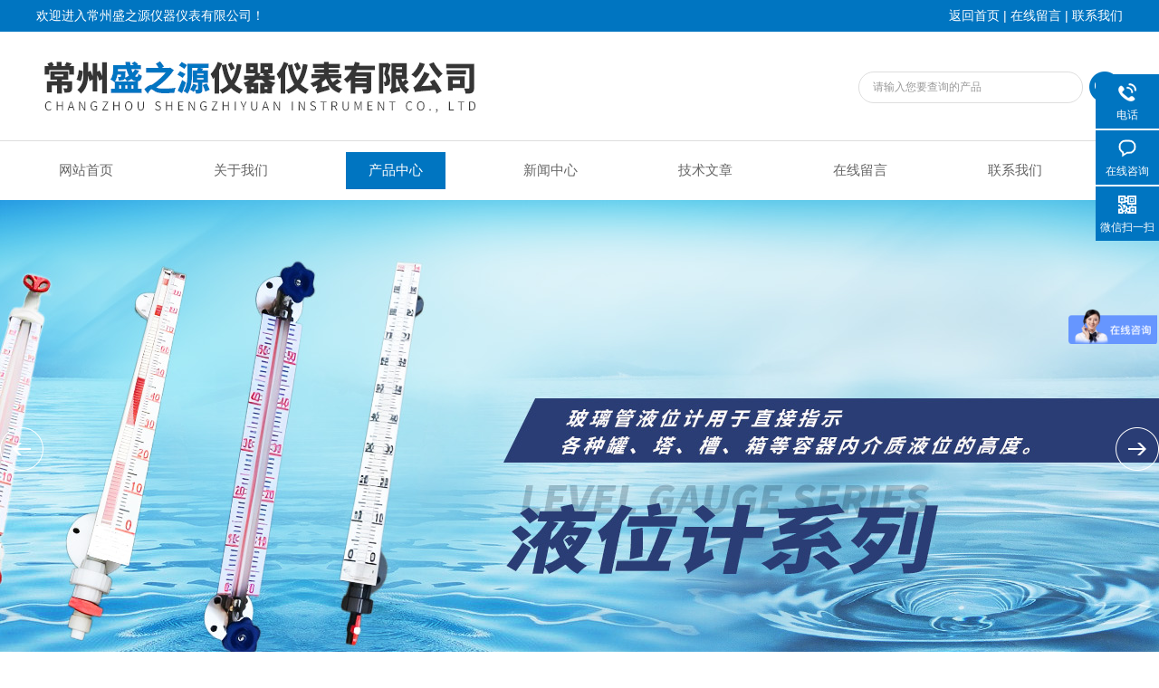

--- FILE ---
content_type: text/html; charset=utf-8
request_url: http://www.czszyyb.com/guo939297829-Products-13509990/
body_size: 11212
content:
<!DOCTYPE html PUBLIC "-//W3C//DTD XHTML 1.0 Transitional//EN" "http://www.w3.org/TR/xhtml1/DTD/xhtml1-transitional.dtd">
<html xmlns="http://www.w3.org/1999/xhtml">
<head>
<meta http-equiv="Content-Type" content="text/html; charset=utf-8" />
<meta http-equiv="x-ua-compatible" content="ie=edge,chrome=1">
<TITLE>LZB-6型玻璃转子流量计-常州盛之源仪器仪表有限公司</TITLE>
<META NAME="Keywords" CONTENT="LZB-6型玻璃转子流量计">
<META NAME="Description" CONTENT="常州盛之源仪器仪表有限公司所提供的LZB-6型玻璃转子流量计质量可靠、规格齐全,不仅具有精湛的技术水平,更有良好的售后服务和优质的解决方案,欢迎您来电咨询此产品具体参数及价格等详细信息！">
<link rel="stylesheet" type="text/css" href="/Skins/245446/css/style.css"/>
<link rel="stylesheet" type="text/css" href="/skins/245446/css/swiper.min.css">
<script src="/skins/245446/js/jquery-3.6.0.min.js"></script>
<script src="/skins/245446/js/swiper.min.js"></script>
<!--导航当前状态 JS-->
<script language="javascript" type="text/javascript"> 
	var nav= '3';
</script>
<!--导航当前状态 JS END-->

<script type=text/javascript src="/Skins/245446/js/base.js"></script>
<link rel="shortcut icon" href="/skins/245446/favicon.ico">
<script type="application/ld+json">
{
"@context": "https://ziyuan.baidu.com/contexts/cambrian.jsonld",
"@id": "http://www.czszyyb.com/guo939297829-Products-13509990/",
"title": "LZB-6型玻璃转子流量计",
"pubDate": "2013-05-12T19:50:48",
"upDate": "2025-01-17T12:59:31"
    }</script>
<script type="text/javascript" src="/ajax/common.ashx"></script>
<script src="/ajax/NewPersonalStyle.Classes.SendMSG,NewPersonalStyle.ashx" type="text/javascript"></script>
<script type="text/javascript">
var viewNames = "";
var cookieArr = document.cookie.match(new RegExp("ViewNames" + "=[_0-9]*", "gi"));
if (cookieArr != null && cookieArr.length > 0) {
   var cookieVal = cookieArr[0].split("=");
    if (cookieVal[0] == "ViewNames") {
        viewNames = unescape(cookieVal[1]);
    }
}
if (viewNames == "") {
    var exp = new Date();
    exp.setTime(exp.getTime() + 7 * 24 * 60 * 60 * 1000);
    viewNames = new Date().valueOf() + "_" + Math.round(Math.random() * 1000 + 1000);
    document.cookie = "ViewNames" + "=" + escape(viewNames) + "; expires" + "=" + exp.toGMTString();
}
SendMSG.ToSaveViewLog("13509990", "ProductsInfo",viewNames, function() {});
</script>
<script language="javaScript" src="/js/JSChat.js"></script><script language="javaScript">function ChatBoxClickGXH() { DoChatBoxClickGXH('https://chat.chem17.com',233671) }</script><script>!window.jQuery && document.write('<script src="https://public.mtnets.com/Plugins/jQuery/2.2.4/jquery-2.2.4.min.js" integrity="sha384-rY/jv8mMhqDabXSo+UCggqKtdmBfd3qC2/KvyTDNQ6PcUJXaxK1tMepoQda4g5vB" crossorigin="anonymous">'+'</scr'+'ipt>');</script><script type="text/javascript" src="https://chat.chem17.com/chat/KFCenterBox/245446"></script><script type="text/javascript" src="https://chat.chem17.com/chat/KFLeftBox/245446"></script><script>
(function(){
var bp = document.createElement('script');
var curProtocol = window.location.protocol.split(':')[0];
if (curProtocol === 'https') {
bp.src = 'https://zz.bdstatic.com/linksubmit/push.js';
}
else {
bp.src = 'http://push.zhanzhang.baidu.com/push.js';
}
var s = document.getElementsByTagName("script")[0];
s.parentNode.insertBefore(bp, s);
})();
</script>
</head>

<body>
<div class="welcome">
  	<div class="welcome_in">
        <div class="l">欢迎进入常州盛之源仪器仪表有限公司！</div>
        <div class="r"><a href="/">返回首页</a> | <a href="/order.html">在线留言</a> | <a href="/contact.html">联系我们</a></div>
    </div>
  </div>
  <div id="clear"></div> 
  <div id="header">
    <div class="logo"><a href="/"><img src="/skins/245446/images/logo.jpg" alt="常州盛之源仪器仪表有限公司" width="650" height="120" border="0" /></a></div>
    <div class="top_tel">
      <!-- search -->
      <div class="search">
        <form name="form1" method="post" action="/products.html" onSubmit="return checkform(form1)">
          <input name="keyword"  type="text" value="请输入您要查询的产品" onfocus="this.value=''" class="txt" >
          <input type="submit" name="" id="" value=" " class="search_submit">
        </form>
      </div>
      <!-- search end -->
    </div>
  </div>
  <div id="clear"></div> 
  <div id="nav_zon">
     <div id="nav" class="main_nav hover">
     <ul>
      <li id="navId1"><a href="/">网站首页</a></li>
      <li id="navId2"><a href="/aboutus.html">关于我们</a></li>
      <li id="navId3"><a href="/products.html">产品中心</a></li>	  
	  <li id="navId4"><a href="/news.html" >新闻中心</a></li>
	  <li id="navId5"><a href="/article.html" >技术文章</a></li>
	  <li id="navId6" style="display:none;"><a href="/honor.html" >荣誉资质</a></li>
	  <li id="navId7" ><a href="/order.html" >在线留言</a></li>
      <li id="navId8" ><a href="/contact.html">联系我们</a></li>
    </ul>
  	<script language="javascript" type="text/javascript">
try {
    document.getElementById("navId" + nav).className = "nav_active";
}
catch (e) {}
</script>
   </div>
</div>
<script src="https://www.chem17.com/mystat.aspx?u=guo939297829"></script>



<div id="banner_big">
  <div class="swiper-container1">
    <div class="swiper-wrapper">
        <div class="swiper-slide" style="background:url(/skins/245446/images/ba1.jpg) center center no-repeat;"></div>
        <div class="swiper-slide" style="background:url(/skins/245446/images/ba2.jpg) center center no-repeat;"></div>
        <div class="swiper-slide" style="background:url(/skins/245446/images/ba3.jpg) center center no-repeat;"></div>
    </div>
    <div class="swiper-button-next"></div>
    <div class="swiper-button-prev"></div>
    <div class="swiper-pagination"></div>
</div>
<script type="text/javascript">		
    var swiper1 = new Swiper('.swiper-container1', {      
        autoplay: 3000,//自动播放时间
        loop: true,//开启循环true or false
        slidesPerView: 1, //列数
        spaceBetween: 0, //slides之间间隔
        breakpointsInverse: true,
        nextButton: '.swiper-button-next',
        prevButton: '.swiper-button-prev',
        pagination: '.swiper-pagination',
		paginationClickable: true,
		observer:true,
		observeParents:true,
		autoplayDisableOnInteraction:false,
        breakpoints: {
            320: {
                slidesPerView: 1,
                spaceBetween: 0
            },
            767: {
                slidesPerView: 1,
                spaceBetween: 0
            },
            1080: {
                slidesPerView: 1,
                spaceBetween: 0
            },
            1200: {
                slidesPerView: 1,
                spaceBetween: 0
            }
        }
    });
</script>
  </div>
<div id="clear"></div>

<div id="contant">
	<div class="list_box">
	<div class="ny_left">
<div class="lnav"> 
               <div class="title_b">
					<div class="a">产品展示</div>
					<div class="b">PRODUCT DISPLAY </div>
				</div>
               <div id="clear"></div>
			<ul id="pro_nav_lb" class="pro_nav">
    
	   <li><a href="/guo939297829-ParentList-767851/" title="流量计系列" onmouseover="showsubmenu('流量计系列')" >流量计系列</a>
 <div id="submenu_流量计系列" style="display:none">  
		   <ul class="two_profl">
		   
		     <li><a href="/guo939297829-SonList-1692537/" title="LZB-WB,WBF玻璃转子流量计">LZB-WB,WBF玻璃转子流量计</a></li> 
		     
		     <li><a href="/guo939297829-SonList-1241259/" title="DK800系列玻璃转子流量计 ">DK800系列玻璃转子流量计 </a></li> 
		     
		     <li><a href="/guo939297829-SonList-1241234/" title="玻璃管转子流量计">玻璃管转子流量计</a></li> 
		     
		     <li><a href="/guo939297829-SonList-1241224/" title="LZS塑料管浮子流量计">LZS塑料管浮子流量计</a></li> 
		     
		     <li><a href="/guo939297829-SonList-827424/" title="LZB玻璃转子流量计">LZB玻璃转子流量计</a></li> 
		     
		     <li><a href="/guo939297829-SonList-782372/" title="LZB系列玻璃转子流量计">LZB系列玻璃转子流量计</a></li> 
		     
		     <li><a href="/guo939297829-SonList-783119/" title="LZS系列塑料管转子流量计">LZS系列塑料管转子流量计</a></li> 
		     
		     <li><a href="/guo939297829-SonList-791154/" title="LZ系列金属管浮子流量计">LZ系列金属管浮子流量计</a></li> 
		     
		     <li><a href="/guo939297829-SonList-783098/" title="R/G/F10、20、30玻璃转子流量计">R/G/F10、20、30玻璃转子流量计</a></li> 
		     
		     <li><a href="/guo939297829-SonList-783097/" title="FA24系列玻璃转子流量计">FA24系列玻璃转子流量计</a></li> 
		     
		     <li><a href="/guo939297829-SonList-792121/" title="GA24系列玻璃转子流量计">GA24系列玻璃转子流量计</a></li> 
		     
		     <li><a href="/guo939297829-SonList-782375/" title="DK800玻璃转子流量计">DK800玻璃转子流量计</a></li> 
		     
		     <li><a href="/guo939297829-SonList-787467/" title="LZM系列管道式流量计">LZM系列管道式流量计</a></li> 
		     
		     <li><a href="/guo939297829-SonList-787466/" title="LZM系列面板式流量计">LZM系列面板式流量计</a></li> 
		     
		     <li><a href="/guo939297829-SonList-787465/" title="FA100玻璃转子流量计">FA100玻璃转子流量计</a></li> 
		     
		     <li><a href="/guo939297829-SonList-791107/" title="VA/SA/FA20型玻璃转子流量计">VA/SA/FA20型玻璃转子流量计</a></li> 
		     
		     <li><a href="/guo939297829-SonList-784798/" title="VA/FA/SA10型玻璃转子流量计">VA/FA/SA10型玻璃转子流量计</a></li> 
		     
		     <li><a href="/guo939297829-SonList-784797/" title="VA/SA/FA30型玻璃转子流量计">VA/SA/FA30型玻璃转子流量计</a></li> 
		     
		     <li><a href="/guo939297829-SonList-866358/" title="LFX型分流旋翼式蒸汽流量计">LFX型分流旋翼式蒸汽流量计</a></li> 
		     
		     <li><a href="/guo939297829-SonList-792128/" title="涡轮流量计">涡轮流量计</a></li> 
		     
		     <li><a href="/guo939297829-SonList-783105/" title="电磁流量计">电磁流量计</a></li> 
		     
		     <li><a href="/guo939297829-SonList-792124/" title="涡街流量计">涡街流量计</a></li> 
		     
		     <li><a href="/guo939297829-SonList-856095/" title="LZB-10C（特殊基座）玻璃转子流量计">LZB-10C（特殊基座）玻璃转子流量计</a></li> 
		     
		     <li><a href="/guo939297829-SonList-867832/" title="LZBK玻璃转子流量指示控制器">LZBK玻璃转子流量指示控制器</a></li> 
		     
		     <li><a href="/guo939297829-SonList-864423/" title="玻璃锥管,计量锥管">玻璃锥管,计量锥管</a></li> 
		     
		     <li><a href="/guo939297829-SonList-793159/" title="流量计规格">流量计规格</a></li> 
		     
		     <li><a href="/guo939297829-SonList-792136/" title="分流玻璃转子流量计">分流玻璃转子流量计</a></li> 
		     		  
			 </ul>	
        </div>
		   </li> 
		     
         <li><a href="/products.html">查看更多</a></li>
	</ul>

            </div>
            <div class="lnav"> 
               <div class="title_b">
					<div class="a">相关文章</div>
					<div class="b">ARTICLE</div>
				</div>
               <div id="clear"></div>
		     <ul class="xgwz">
                
      <li><a href="/guo939297829-Article-3921003/">了解下LZB玻璃转子流量计的九大实用攻略</a></li>
      
      <li><a href="/guo939297829-Article-3320981/">LZB玻璃转子流量计的入门操作技巧学习一下</a></li>
      
      <li><a href="/guo939297829-Article-1774779/">LZB玻璃转子流量计介质中出现气泡的两种途径</a></li>
      
      <li><a href="/guo939297829-Article-636043/">教您LZB玻璃转子流量计的选用</a></li>
      
      <li><a href="/guo939297829-Article-618561/">分享LZB玻璃转子流量计其他原理</a></li>
      
      <li><a href="/guo939297829-Article-613509/">探讨lzb玻璃转子流量计的使用特点和换算方法</a></li>
      
      <li><a href="/guo939297829-Article-462789/">LZB玻璃转子流量计的工作原理</a></li>
      
      <li><a href="/guo939297829-Article-667213/">LZB玻璃转子流量计的安装说明书</a></li>
      
      <li><a href="/guo939297829-Article-657182/">LZB玻璃转子流量计的选用方法</a></li>
      
      <li><a href="/guo939297829-Article-656478/">LZB玻璃转子流量计使用注意事项</a></li>
      
             </ul>

            </div>
      
      </div>

	<div class="list_right">
     <div class="box_bt">
      <div class="box_right_title">产品展示</div>
      <div class="bt_text_y"><span><a href='/'>首页</a> > <a href="/products.html" title="产品展示">产品展示</a> > <a href="/guo939297829-ParentList-767851/">流量计系列</a> > <a href="/guo939297829-SonList-827424/">LZB玻璃转子流量计</a> > LZB-6型玻璃转子流量计</span></div>
      </div>

    <!--下部分代码-->
	<div class="column">
        <div class="siderightCon">
            <!--pro_detail_main start-->
            <div class="pro_detail_main"> 
                <div class="prodetail_img">
                    <div id="preview">
                        <div class="jqzoom" id="spec-n1">
                        
                            <div id="ceshi" style="">
                            <img src="http://img60.chem17.com/gxhpic_3c3dde27e4/562a3dfe8b13d6a68a21603fd532352268043e2bcf37beb02a43f36b35f0ff03a80b4891c9664b8a.jpg" jqimg="http://img60.chem17.com/gxhpic_3c3dde27e4/562a3dfe8b13d6a68a21603fd532352268043e2bcf37beb02a43f36b35f0ff03a80b4891c9664b8a.jpg" />
                            </div>
                           
                        </div>
                        <div id="spec-n5">
                            <div id="spec-list">
                                <ul class="list-h"  >
                   
				   <li><p><img  onclick="jQuery('.videoItem').hide();mybaidu.window.SetPause();" src="http://img60.chem17.com/gxhpic_3c3dde27e4/562a3dfe8b13d6a68a21603fd532352268043e2bcf37beb02a43f36b35f0ff03a80b4891c9664b8a_800_800_5.jpg" alt="" data-zoom-image="http://img60.chem17.com/gxhpic_3c3dde27e4/562a3dfe8b13d6a68a21603fd532352268043e2bcf37beb02a43f36b35f0ff03a80b4891c9664b8a_800_800_5.jpg" onload="DrawImage(this,460,300)"></p></li>
				      
                                
                                </ul>
                            </div>	
                        </div>
                    </div>
                    <script type=text/javascript>
                        $(function(){			
                           $("#ceshi").jqueryzoom({
                                xzoom:440,
                                yzoom:440,
                                offset:10,
                                position:"right",
                                preload:1,
                                lens:1
                            });							
                            /*$("#spec-list").jdMarquee({
                                deriction:"left",
                                step:1,
                                speed:4,
                                delay:10,
                                control:true,
                                _front:"#spec-right",
                                _back:"#spec-left"
                            });*/
                            $("#spec-list li").bind("mouseover",function(){
                                var src=$(this).children().children('img').attr("src");
                                $("#ceshi").css("width", "100%");
                                $("#ceshi").css("height", "100%");
                                $("#ceshi").css("position", "");
                                $("#spec-n1 img").eq(0).attr({
                                    src:src.replace("\/n5\/","\/n1\/"),
                                    jqimg:src.replace("\/n5\/","\/n0\/")
                                });
                                $("#spec-list li p").each(function(){
                                    $(this).css({
                                        "border":"1px solid #ccc"
                                    });
                                    })
                                $(this).children('p').css({
                                    "border":"1px solid #0075c1"
                                });
                            });	
                        })
                    </script>
                    <script type=text/javascript src="/skins/245446/js/lib.js"></script>
                    <script type=text/javascript src="/skins/245446/js/zzsc.js"></script>  
                </div>
            
                
                <div class="pro_detail_text">
                    <h1>LZB-6型玻璃转子流量计</h1>
                    <div class="jyms"><p><span>简要描述：</span>我们可以供应：LZB-6型玻璃转子流量计</p></div>
                    <ul>
                        <li><img src="/skins/245446/images/dot.png" /><span>产品型号：</span></li>
                        <li><img src="/skins/245446/images/dot.png" /><span>厂商性质：</span>生产厂家</li>
                        <li><img src="/skins/245446/images/dot.png" /><span>更新时间：</span>2025-01-17</li>
                        <li><img src="/skins/245446/images/dot.png" /><span>访&nbsp;&nbsp;问&nbsp;&nbsp;量：</span>3430</li>
                        
                    </ul>
                    <div class="pro_detail_btn">
                        <a href="#order" class="prodtl_btn1">产品咨询</a><a href="/contact.html" target="_blank" class="prodtl_btn2">联系我们</a>
                    </div>
                </div>
                <div class="clear"></div>
            </div>
            <!--pro_detail_main end-->

           
           <div class="pro_con" id="c_detail_wrap">
            <div class="pro_con_tlt"><span>详情介绍</span></div>
                <p><strong>&nbsp;LZB-6型玻璃转子流量计</strong></p><p><br></p><table cellpadding="0" cellspacing="0" style="border-spacing:0px; color:rgb（0, 0, 0）; font-family:arial,宋体; font-size:12px; line-height:28px" class=" cke_show_border"><tbody><tr><td><table border="0" cellpadding="0" cellspacing="0" style="border-spacing:0px; width:100%" class=" cke_show_border"><tbody><tr><td>概 述</td><td><br></td></tr><tr><td colspan="2">&nbsp;&nbsp;&nbsp;&nbsp;LZB/LZJ系列玻璃转子流量计 广泛应用于化工、石油、轻工、医 药、环保、食品及计量测试、科学 研究等部门，测量单相非脉动流体 （液体或气体）的流量。<br>LZB/（）F/LZJ-（）F系列耐腐玻 璃转子流量计有较强的耐腐性能， 可检测酸（氢氟酸除外）、碱、氧 化剂和其它腐蚀性的气体或液体的流量，适用于化工、制药、造纸、污水处理等行业。</td></tr></tbody></table></td></tr><tr><td><table border="0" cellpadding="0" cellspacing="0" style="border-spacing:0px; width:100%" class="abc cke_show_border"><tbody><tr><td>外形及安装尺寸</td><td><br></td><td><br></td></tr><tr><td>单位：mm</td><td rowspan="5"><br></td><td rowspan="5"><p><img alt="" data-cke-saved-src="http://www.qf-meter.com/upload/product/2010921945970.jpg" src="http://www.qf-meter.com/upload/product/2010921945970.jpg"></p></td></tr><tr><td><table border="0" cellpadding="0" cellspacing="1" style="border-spacing:0px; width:100%" class="abc cke_show_border"><tbody><tr><td>通径DN</td><td>A</td><td><p>B</p></td><td><p>C</p></td><td>D</td><td><p>E</p></td><td>连接 形式</td></tr><tr><td>4</td><td>178</td><td>204</td><td>230</td><td>&Phi;10</td><td>38.5×33（正面）</td><td>软管</td></tr><tr><td>6</td><td>178</td><td>204</td><td>230</td><td>&Phi;10</td><td>42×33（正面）</td><td>软管</td></tr><tr><td>10</td><td>178</td><td>208</td><td>244</td><td>&Phi;12</td><td>45×40（正面）</td><td>软管</td></tr><tr><td>15</td><td>&Phi;95</td><td>&Phi;65</td><td>470</td><td>&Phi;15</td><td>4-&Phi;14</td><td>法兰</td></tr><tr><td>25</td><td>&Phi;115</td><td>&Phi;85</td><td>470</td><td>&Phi;25</td><td>4-&Phi;14</td><td>法兰</td></tr><tr><td>40</td><td>&Phi;145</td><td>&Phi;110</td><td>570</td><td>&Phi;40</td><td>4-&Phi;18</td><td>法兰</td></tr><tr><td>50</td><td>&Phi;160</td><td>&Phi;125</td><td>570</td><td>&Phi;50</td><td>4-&Phi;18</td><td>法兰</td></tr><tr><td>80</td><td>&Phi;185</td><td>&Phi;150</td><td>660</td><td>&Phi;80</td><td>4-&Phi;18</td><td>法兰</td></tr><tr><td>100</td><td>&Phi;205</td><td>&Phi;170</td><td>660</td><td>&Phi;100</td><td>4-&Phi;18</td><td>法兰</td></tr><tr><td>125</td><td>&Phi;245</td><td>&Phi;210</td><td>660</td><td>&Phi;125</td><td>8-&Phi;18</td><td>法兰</td></tr><tr><td>150</td><td>&Phi;280</td><td>&Phi;240</td><td>660</td><td>&Phi;150</td><td>8-&Phi;22</td><td>法兰</td></tr></tbody></table></td></tr><tr><td>注：法兰标准GB/T9119-2000</td></tr><tr><td>DN（15～50）,DN（125～150） PN1.0MPa</td></tr><tr><td>DN（80～100） PN0.6MPa</td></tr></tbody></table></td></tr><tr><td><table border="0" cellpadding="0" cellspacing="0" style="border-spacing:0px; width:100%" class="abc cke_show_border"><tbody><tr><td><table border="0" cellpadding="0" cellspacing="0" style="border-spacing:0px; width:100%" class=" cke_show_border"><tbody><tr><td>原理与结构</td></tr><tr><td>&nbsp;&nbsp;&nbsp;&nbsp;流量计主要由一根自下而上扩大的锥 形玻管和一只随流体流量大小上下移动的 浮子组成（图3）。流体自下而上流经锥 管时，流体动能在浮子上产生的升力S和 流体的浮力A使浮子上升，当升力S与浮力 A之和等于浮子自身重力G时，浮子处于平 衡，稳定在某一高度位置上，锥管上的刻 度指示流体的流量值。<br>流量计中浮子读数位置按图2所示:</td></tr><tr><td><p><img alt="" data-cke-saved-src="http://www.qf-meter.com/upload/product/201092185725475.jpg" src="http://www.qf-meter.com/upload/product/201092185725475.jpg"></p></td></tr></tbody></table></td><td><br></td><td><table border="0" cellpadding="0" cellspacing="0" style="border-spacing:0px; width:100%" class=" cke_show_border"><tbody><tr><td><br><p><img alt="" data-cke-saved-src="http://www.qf-meter.com/upload/product/20109219633124.jpg" src="http://www.qf-meter.com/upload/product/20109219633124.jpg"></p></td></tr><tr><td>&nbsp;&nbsp;&nbsp;&nbsp;LZB/LZB-（）F流量计的锥管为光滑内壁管（见图4），通径 D N 1 5 以上的流量计，浮子通过导杆上下移动，保持稳定； LZJ/LZJ-（）F流量计锥管内壁有三条导向凸筋，使浮子保持稳定 （见图5）。通径DN10以下的流量计采用软管连接，配有针形流量 调节阀；通径DN15以上流量计采用法兰连接。</td></tr><tr><td><p><img alt="" data-cke-saved-src="http://www.qf-meter.com/upload/product/20109219643569.jpg" src="http://www.qf-meter.com/upload/product/20109219643569.jpg"></p></td></tr></tbody></table></td></tr></tbody></table></td></tr><tr><td><table border="0" cellpadding="0" cellspacing="0" style="border-spacing:0px; width:100%" class=" cke_show_border"><tbody><tr><td>接触测量流体的零部件材质</td></tr><tr><td><table border="0" cellpadding="0" cellspacing="1" style="border-spacing:0px; width:100%" class="abc cke_show_border"><tbody><tr><td rowspan="2">零部件</td><td colspan="6"><p>型 号</p></td></tr><tr><td>LZB-4、6、10<br>LZB-4F</td><td>LZJ-6、10<br>LZJ-6F、10F</td><td>LZB-15<br>25、40</td><td>LZJ-15、25<br>40、50（F）</td><td>LZB-50<br>80、100</td><td>LZB-80<br>100（F）</td></tr><tr><td>浮 子</td><td>1Cr18Ni9Ti<br>不锈钢&Phi;</td><td>玛 瑙</td><td>1Cr18Ni9Ti<br>不锈钢</td><td>外包氟塑料</td><td>1Cr18Ni9Ti<br>不锈钢</td><td>外包氟塑料</td></tr><tr><td>基 座</td><td>HPb59-1<br>黄铜</td><td>1Cr18Ni9Ti<br>不锈钢</td><td>铸铁内衬 聚丙烯塑料</td><td>铸铁内衬 氟塑料*</td><td>铸铁内涂 防腐漆</td><td>铸铁内衬 氟塑料*</td></tr><tr><td>止 档</td><td>聚丙烯塑料</td><td>氟塑料</td><td>聚丙烯塑料</td><td>氟塑料</td><td>铸 铁</td><td>氟塑料</td></tr><tr><td>密封圈及垫片</td><td>丁腈橡胶</td><td>氟橡胶</td><td>丁腈橡胶</td><td>氟橡胶</td><td>丁腈橡胶</td><td>氟橡胶</td></tr><tr><td>导 杆</td><td colspan="2"><br></td><td>1Cr18Ni9Ti<br>不锈钢</td><td><br></td><td>1Cr18Ni9Ti<br>不锈钢</td><td>外包氟塑料</td></tr></tbody></table></td></tr><tr><td>注：如介质是有机溶剂，订货时请注明。</td></tr></tbody></table></td></tr><tr><td><br></td></tr><tr><td><table border="0" cellpadding="0" cellspacing="0" style="border-spacing:0px; width:100%" class=" cke_show_border"><tbody><tr><td colspan="2">型号规格及技术参数</td></tr><tr><td colspan="2"><table border="0" cellpadding="0" cellspacing="1" style="border-spacing:0px; width:100%" class="abc cke_show_border"><tbody><tr><td rowspan="2">通径 DN （mm）</td><td rowspan="2">型&Phi; 号</td><td colspan="2">测量范围</td><td rowspan="2">锥管 长度 （mm）</td><td colspan="2">准确度等级</td><td colspan="2">允许被测流体状态</td></tr><tr><td>水，20℃</td><td>空&Phi;&Phi; 气 20℃,101325Pa</td><td>LZB/LZJ</td><td>LZB-（）F<br>LZJ-（）F</td><td>温度（℃）</td><td>压力<br>（MPa）</td></tr><tr><td>4</td><td>LZB-4<br>LZB-4F</td><td>（1～10）L/h<br>（1.6～16）L/h<br>（2.5～25）L/h</td><td><p>（16～160）L/h<br>（25～250）L/h<br>（40～400）L/h</p></td><td rowspan="3">160</td><td rowspan="9">2.5</td><td>4</td><td rowspan="9">-20～+120</td><td rowspan="3">≤1</td></tr><tr><td>6</td><td>LZB-6<br>LZJ-6<br>LZJ-6F</td><td>（2.5～25）L/h<br>（4～40）L/h<br>（6～60）L/h</td><td>（40～400）L/h<br>（60～600）L/h<br>（100～1000）L/h</td><td rowspan="8">2.5</td></tr><tr><td>10</td><td>LZB-10<br>LZJ-10<br>LZJ-10F</td><td>（6～60）L/h<br>（10～100）L/h<br>（16～160）L/h</td><td><p>（100～1000）L/h<br>（160～1600）L/h<br>（250～2500）L/h</p></td></tr><tr><td>15</td><td>LZB-15<br>LZJ-15F</td><td><p>（16～160）L/h<br>（25～250）L/h<br>（40～400）L/h</p></td><td>（0.25～2.5）m3/h<br>（0.4～4）m3/h<br>（0.6～6）m3/h</td><td rowspan="2">350</td><td rowspan="4">≤0.6</td></tr><tr><td>25</td><td>LZB-25<br>LZJ-25F</td><td>（40～400）L/h<br>（60～600）L/h<br>（100～1000）L/h</td><td>（1～10）m/h<br>（1.6～16）m3/h<br>（2.5～25）m3/h</td></tr><tr><td>40</td><td>LZB-40<br>LZJ-40F</td><td>（0.16～1.6）m3/h<br>（0.25～2.5）m3/h</td><td>（4～40）m3/h<br>（6～60）m3/h</td><td>430</td></tr><tr><td>50</td><td>LZB-50<br>LZJ-50F</td><td>（0.4～4）m3/h<br>（0.6～6）m3/h</td><td>（10～100）m3/h<br>（16～160）m3/h</td><td>450</td></tr><tr><td>80</td><td>LZB-80<br>LZB-80F</td><td>（1～10）m3/h<br>（1.6～16）m3/h</td><td>（50～250）m3/h<br>（80～400）m3/h</td><td rowspan="2">500</td><td rowspan="2">≤0.4</td></tr><tr><td>100</td><td>LZB-100<br>LZB-100F</td><td>（5～25）m3/h<br>（8～40）m3/h</td><td>（120～600）m3/h<br>（200～1000）m3/h</td></tr></tbody></table></td></tr><tr><td colspan="2">注：特殊流量可定制。</td></tr></tbody></table></td></tr><tr><td><table border="0" cellpadding="0" cellspacing="0" style="border-spacing:0px; width:100%" class=" cke_show_border"><tbody><tr><td colspan="2">全不锈钢型LZB-（）B/BF LZB-（）Bo/BoF</td></tr><tr><td colspan="2">&nbsp;&nbsp;&nbsp;&nbsp;法兰、浮子、导杆、支承板及螺栓等均为不锈钢1Cr18Ni9Ti，型号为LZB-（）B。 接液材质如需选用316，则型号为LZB-（）B0，需定做。 如需不锈钢内衬PTFE，则型号为LZB-（）BF（316为B0F），需定做。</td></tr></tbody></table></td></tr><tr><td><table border="0" cellpadding="0" cellspacing="0" style="border-spacing:0px; width:100%" class=" cke_show_border"><tbody><tr><td colspan="2">全四氟型（DN3～DN10） LZB-（）F4</td></tr><tr><td colspan="2">&nbsp;&nbsp;&nbsp;&nbsp;基座、浮子、针阀采用聚四氟乙烯（PTFE）。支承板、螺丝等采用不锈钢。<br><br></td></tr></tbody></table></td></tr></tbody></table>
                </div>
        <div id="order"><link rel="stylesheet" type="text/css" href="/css/MessageBoard_style.css">
<script language="javascript" src="/skins/Scripts/order.js?v=20210318" type="text/javascript"></script>
<a name="order" id="order"></a>
<div class="ly_msg" id="ly_msg">
<form method="post" name="form2" id="form2">
	<h3>留言框  </h3>
	<ul>
		<li>
			<h4 class="xh">产品：</h4>
			<div class="msg_ipt1"><input class="textborder" size="30" name="Product" id="Product" value="LZB-6型玻璃转子流量计"  placeholder="请输入产品名称" /></div>
		</li>
		<li>
			<h4>您的单位：</h4>
			<div class="msg_ipt12"><input class="textborder" size="42" name="department" id="department"  placeholder="请输入您的单位名称" /></div>
		</li>
		<li>
			<h4 class="xh">您的姓名：</h4>
			<div class="msg_ipt1"><input class="textborder" size="16" name="yourname" id="yourname"  placeholder="请输入您的姓名"/></div>
		</li>
		<li>
			<h4 class="xh">联系电话：</h4>
			<div class="msg_ipt1"><input class="textborder" size="30" name="phone" id="phone"  placeholder="请输入您的联系电话"/></div>
		</li>
		<li>
			<h4>常用邮箱：</h4>
			<div class="msg_ipt12"><input class="textborder" size="30" name="email" id="email" placeholder="请输入您的常用邮箱"/></div>
		</li>
        <li>
			<h4>省份：</h4>
			<div class="msg_ipt12"><select id="selPvc" class="msg_option">
							<option value="0" selected="selected">请选择您所在的省份</option>
			 <option value="1">安徽</option> <option value="2">北京</option> <option value="3">福建</option> <option value="4">甘肃</option> <option value="5">广东</option> <option value="6">广西</option> <option value="7">贵州</option> <option value="8">海南</option> <option value="9">河北</option> <option value="10">河南</option> <option value="11">黑龙江</option> <option value="12">湖北</option> <option value="13">湖南</option> <option value="14">吉林</option> <option value="15">江苏</option> <option value="16">江西</option> <option value="17">辽宁</option> <option value="18">内蒙古</option> <option value="19">宁夏</option> <option value="20">青海</option> <option value="21">山东</option> <option value="22">山西</option> <option value="23">陕西</option> <option value="24">上海</option> <option value="25">四川</option> <option value="26">天津</option> <option value="27">新疆</option> <option value="28">西藏</option> <option value="29">云南</option> <option value="30">浙江</option> <option value="31">重庆</option> <option value="32">香港</option> <option value="33">澳门</option> <option value="34">中国台湾</option> <option value="35">国外</option>	
                             </select></div>
		</li>
		<li>
			<h4>详细地址：</h4>
			<div class="msg_ipt12"><input class="textborder" size="50" name="addr" id="addr" placeholder="请输入您的详细地址"/></div>
		</li>
		
        <li>
			<h4>补充说明：</h4>
			<div class="msg_ipt12 msg_ipt0"><textarea class="areatext" style="width:100%;" name="message" rows="8" cols="65" id="message"  placeholder="请输入您的任何要求、意见或建议"></textarea></div>
		</li>
		<li>
			<h4 class="xh">验证码：</h4>
			<div class="msg_ipt2">
            	<div class="c_yzm">
                    <input class="textborder" size="4" name="Vnum" id="Vnum"/>
                    <a href="javascript:void(0);" class="yzm_img"><img src="/Image.aspx" title="点击刷新验证码" onclick="this.src='/image.aspx?'+ Math.random();"  width="90" height="34" /></a>
                </div>
                <span>请输入计算结果（填写阿拉伯数字），如：三加四=7</span>
            </div>
		</li>
		<li>
			<h4></h4>
			<div class="msg_btn"><input type="button" onclick="return Validate();" value="提 交" name="ok"  class="msg_btn1"/><input type="reset" value="重 填" name="no" /></div>
		</li>
	</ul>	
    <input name="PvcKey" id="PvcHid" type="hidden" value="" />
</form>
</div>
</div>
        <div class="ye">上一条：<a href="/guo939297829-Products-13509969/">LZB-10型玻璃转子流量计</a><br />下一条：<a href="/guo939297829-Products-13510003/">LZB-4型玻璃转子流量计</a></div> 
   
        </div>
        
    </div>
    <div style="clear:both"></div>
     
</div> 
</div>
</div>

<div style="clear:both"></div>

<div id="clear"></div>
<!--尾部版权-->
<footer class="footer">
    <div class="wrapper w1200">
        <div class="ft-inner">
            <div class="leftCon">
                <div class="ft-info">
                    <div class="ft-logo"><img src="/Skins/245446/images/footlogo.png" alt="常州盛之源仪器仪表有限公司"></div>
                    <div class="ft-tel">
                        <span>邮箱</span>
                        <p>1756791592@qq.com</p> 
                    </div>
                    <div class="ft-address">
                        <span>地址</span>
                        <p>常州市北郊魏村镇</p>
                    </div>
                </div>
            </div>
            <div class="rightCon">
                <div class="ft-QRcode">
                    <div class="pic"><img src="/Skins/245446/images/side_ewm.jpg" /></div>
                    <div class="tit">扫一扫，关注我们</div>
                </div>
            </div>
        </div>
        <div class="ft-copyright">
            <div class="fl">
                <span>&copy;2026 常州盛之源仪器仪表有限公司  版权所有  All Rights Reserved.</span>
                <span>备案号：<a href="http://beian.miit.gov.cn/" target="_blank" rel="nofollow">苏ICP备13003858号-1</a></span>
                <span><a href="/sitemap.xml" target="_blank" >sitemap.xml</a></span>
                <span>技术支持：<A href="https://www.chem17.com" target="_blank" rel="nofollow">化工仪器网</A></span>
                <span><a href="https://www.chem17.com/login" target="_blank" rel="nofollow">管理登陆</a></span>
            </div>
            <div class="keyw">常州盛之源仪器仪表有限公司(www.czszyyb.com)主营：双金属温度计，玻璃转子流量计，磁性浮子式液位计，玻璃管液位计，玻璃棒式温度计，</div>
        </div>
    </div>
</footer>


<!--右侧漂浮 begin-->
<div class="client-2"> 
    <ul id="client-2"> 
      <!--<li class="my-kefu-qq"> 
       <div class="my-kefu-main"> 
        <div class="my-kefu-left"><a class="online-contact-btn" href="http://wpa.qq.com/msgrd?v=3&amp;uin=2569874714&amp;site=qq&amp;menu=yes" target="_blank"><i></i><p>QQ咨询</p></a></div> <div class="my-kefu-right"></div> 
       </div>
      </li> -->
      <li class="my-kefu-tel"> 
       <div class="my-kefu-tel-main"> 
        <div class="my-kefu-left"><i></i><p>电话</p></div> 
        <div class="my-kefu-tel-right">13951212527</div> 
       </div>
      </li> 
      <li class="my-kefu-liuyan"> 
       <div class="my-kefu-main"> 
        <div class="my-kefu-left"><a href="#" onclick="ChatBoxClickGXH()" target="_blank" title="在线咨询"><i></i><p>在线咨询</p></a></div> 
        <div class="my-kefu-right"></div> 
       </div>
      </li> 
      <li class="my-kefu-weixin"> 
       <div class="my-kefu-main"> 
        <div class="my-kefu-left"><i></i><p> 微信扫一扫 </p> </div> 
        <div class="my-kefu-right"> </div> 
        <div class="my-kefu-weixin-pic"><img src="/skins/245446/images/side_ewm.jpg"> </div> 
       </div>
      </li> 
      <li class="my-kefu-ftop"> 
       <div class="my-kefu-main"> 
        <div class="my-kefu-left"><a href="javascript:;"><i></i><p>返回顶部</p></a> </div> 
        <div class="my-kefu-right"> </div> 
       </div>
      </li> 
    </ul> 
</div>
<!--右侧漂浮 end-->


<script type="text/javascript" src="/skins/245446/js/zzsc.js"></script>


<script>
var _hmt = _hmt || [];
(function() {
  var hm = document.createElement("script");
  hm.src = "//hm.baidu.com/hm.js?0319bc5e33ba35755c30a9d88aaf46dc";
  var s = document.getElementsByTagName("script")[0];
  s.parentNode.insertBefore(hm, s);
})();
</script>



 <script type='text/javascript' src='/js/VideoIfrmeReload.js?v=001'></script>
  
</html>
</body>